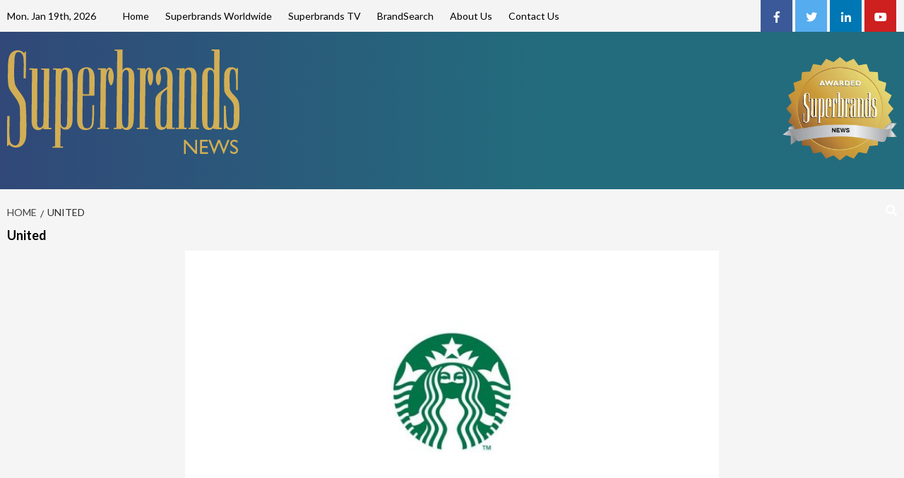

--- FILE ---
content_type: text/css
request_url: https://superbrandsnews.com/wp-content/uploads/js_composer/custom.css?ver=6.13.0
body_size: 113
content:
.justifytext {
     text-align: justify;
}

.centretext {
    text-align: center;
}

.highlight-text { 
    background-color:#FFFF00;
}